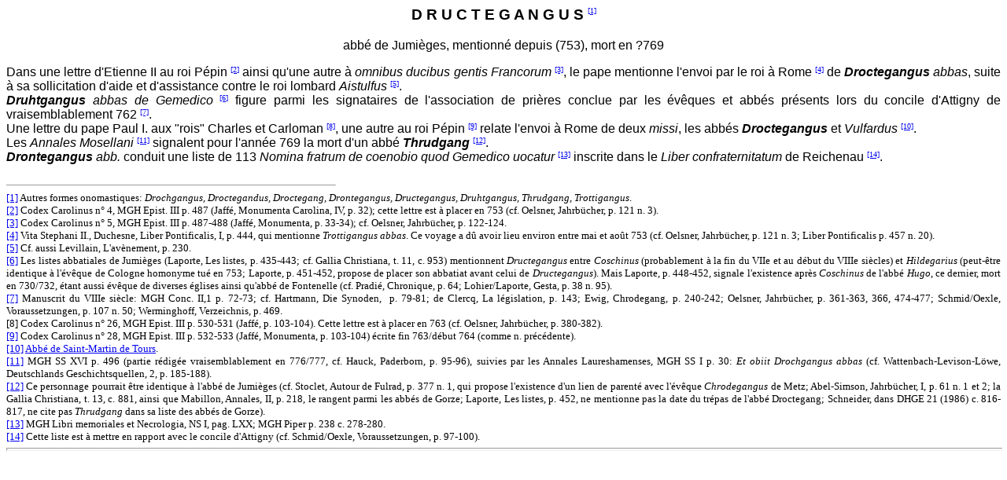

--- FILE ---
content_type: text/html
request_url: http://prosopographie.eu/truht%20gang%20(753)%20P.htm
body_size: 3000
content:
<html>
<head>
<meta http-equiv=Content-Type content="text/html; charset=windows-1252">
<title>D R U C T E G A N G U S</title>
<style><!--
.Normal
	{font-size:12pt;
	font-family:Arial;; text-align: justify}
.MsoFootnoteText
	{font-size:10.0pt;
	font-family:"Times New Roman";}
.MsoFootnoteReference
	{vertical-align:super;}
.Nom {  font-family: Arial; font-size: 14pt; font-weight: bold; text-align: center}
.Fonction {  font-family: Arial; font-size: 12pt; font-weight: normal; text-align: center}
.Exposant {  font-family: "Times New Roman"; font-size: 10px; font-weight: normal; vertical-align: text-top}
-->
</style>
</head>
<body class=Normal>
<p class=Nom>D 
  R U C T E G A N G U S <a
href="#_ftn1" name="_ftnref1" title=""class=Exposant>[1]</a></p>
<p class=Fonction>abbé de Jumièges, mentionné depuis (753), mort en ?769</p>
Dans une lettre d'Etienne II au roi Pépin <a
href="#_ftn2" name="_ftnref2" title=""class=Exposant>[2]</a> ainsi qu'une autre à <i>omnibus ducibus gentis Francorum </i><a href="#_ftn3" name="_ftnref3" title=""class=Exposant>[3]</a>, le pape mentionne l'envoi par le roi à Rome <a
href="#_ftn4" name="_ftnref4" title=""class=Exposant>[4]</a> de <b><i>Droctegangus </i></b><i>abbas</i>, suite à sa 
  sollicitation d'aide et d'assistance contre le roi lombard <i>Aistulfus </i><a href="#_ftn5" name="_ftnref5"
title=""class=Exposant>[5]</a>.<br>
<b><i>Druhtgangus </i></b><i>abbas de Gemedico </i><a href="#_ftn6"
name="_ftnref6" title=""class=Exposant>[6]</a> figure parmi les signataires de l'association 
  de prières conclue par les évêques et abbés présents lors du concile d'Attigny 
  de vraisemblablement 762 <a
href="#_ftn7" name="_ftnref7" title=""class=Exposant>[7]</a>.<br>
Une lettre du pape Paul I. aux &quot;rois&quot; 
  Charles et Carloman <a href="#_ftn8" name="_ftnref8" title=""class=Exposant>[8]</a>, une autre au roi Pépin <a href="#_ftn9" name="_ftnref9"
title=""class=Exposant>[9]</a> relate l'envoi à Rome de deux <i>missi</i>, les abbés 
  <b><i>Droctegangus </i></b>et <i>Vulfardus</i> <a href="#_ftn10" name="_ftnref10" title=""class=Exposant>[10]</a>.<br>
Les <i>Annales Mosellani</i> <a href="#_ftn11" name="_ftnref11" title=""class=Exposant>[11]</a> signalent pour l'année 769 la mort d'un abbé <b><i>Thrudgang </i></b><a href="#_ftn12" name="_ftnref12" title=""class=Exposant> 
 [12]</a>.<br>
<i><b>Drontegangus </b>abb. </i>conduit une liste de 113 <i>Nomina fratrum de coenobio 
  quod Gemedico uocatur </i><a href="#_ftn13" name="_ftnref13" title=""class=Exposant>[13]</a> inscrite dans le <i>Liber confraternitatum</i> 
  de Reichenau <a href="#_ftn14" name="_ftnref14" title=""class=Exposant>[14]</a>.<br>
<br clear=all>
<hr align=left size=1 width="33%">
<div class=MsoFootnoteText><a href="#_ftnref1"
name="_ftn1" title="">[1]</a> Autres formes onomastiques: <i>Drochgangus, Droctegandus, Droctegang, 
    Drontegangus, Dructegangus, Druhtgangus, Thrudgang, Trottigangus</i>.<br>
<a href="#_ftnref2" name="_ftn2" title="">[2]</a> Codex Carolinus n° 4, MGH Epist. III p. 487 (Jaffé, Monumenta 
    Carolina, IV, p. 32); cette lettre est à placer en 753 (cf. Oelsner, Jahrbücher, 
    p. 121 n. 3). <br>
<a href="#_ftnref3" name="_ftn3" title="">[3]</a> Codex Carolinus n° 5, MGH Epist. III p. 487-488 (Jaffé, 
    Monumenta, p. 33-34); cf. Oelsner, Jahrbücher, p. 122-124.<br>
<a href="#_ftnref4" name="_ftn4" title="">[4]</a> Vita Stephani II., Duchesne, Liber Pontificalis, I, p. 
    444, qui mentionne <i>Trottigangus abbas</i>. Ce voyage a dû avoir lieu environ 
    entre mai et août 753 (cf. Oelsner, Jahrbücher, p. 121 n. 3; Liber Pontificalis 
    p. 457 n. 20).  <br>
<a href="#_ftnref5"
name="_ftn5" title="">[5]</a> Cf. aussi Levillain, L'avènement, p. 230.<br>
<a href="#_ftnref6" name="_ftn6" title="">[6]</a> Les listes abbatiales de Jumièges (Laporte, Les listes, 
    p. 435-443; cf. Gallia Christiana, t. 11, c. 953) mentionnent <i>Dructegangus 
    </i>entre <i>Coschinus</i> (probablement à la fin du VIIe et au début du VIIIe 
    siècles)<i> </i>et <i>Hildegarius </i>(peut-être identique à l'évêque de Cologne 
    homonyme tué en 753; Laporte, p. 451-452, propose de placer son abbatiat avant 
    celui de <i>Dructegangus</i>). Mais Laporte, p. 448-452, signale l'existence 
    après <i>Coschinus </i>de l'abbé <i>Hugo</i>, ce dernier, mort en 730/732, 
    étant aussi évêque de diverses églises ainsi qu'abbé de Fontenelle (cf. Pradié, 
    Chronique, p. 64; Lohier/Laporte, Gesta, p. 38 n. 95). <br>
<a href="#_ftnref7" name="_ftn7" title="">[7]</a> Manuscrit du VIIIe siècle: MGH Conc. II,1 p. 72-73; cf. 
    Hartmann, Die Synoden,  p. 79-81; de Clercq, La législation, p. 143; Ewig, 
    Chrodegang, p. 240-242; Oelsner, Jahrbücher, p. 361-363, 366, 474-477; Schmid/Oexle, 
    Voraussetzungen, p. 107 n. 50; Werminghoff, Verzeichnis, p. 469. <br>
<a href="#_ftnref8"
name="_ftn8" title=""></a>[8] Codex Carolinus n° 26, MGH Epist. III p. 530-531 (Jaffé, p. 103-104). 
    Cette lettre est à placer en 763 (cf. Oelsner, Jahrbücher, p. 380-382).  <br>
<a href="#_ftnref9" name="_ftn9" title="">[9]</a> Codex Carolinus n° 28, MGH Epist. III p. 532-533 (Jaffé, 
    Monumenta, p. 103-104) écrite fin 763/début 764 (comme n. précédente).<br>
<a href="#_ftnref10"
name="_ftn10" title="">[10]</a> <a href="wulf%20hard%20(763)%20P.htm">Abbé de Saint-Martin de Tours</a>.<br>
<a href="#_ftnref11" name="_ftn11" title="">[11]</a> MGH SS XVI p. 496 (partie rédigée vraisemblablement 
    en 776/777, cf. Hauck, Paderborn, p. 95-96), suivies par les Annales Laureshamenses, 
    MGH SS I p. 30: <i>Et obiit Drochgangus abbas</i> (cf. Wattenbach-Levison-Löwe, 
    Deutschlands Geschichtsquellen, 2, p. 185-188).<br>
	<a href="#_ftnref12" name="_ftn12" title="">[12]</a> Ce personnage pourrait être identique à l'abbé de Jumièges 
    (cf. Stoclet, Autour de Fulrad, p. 377 n. 1, qui propose l'existence d'un 
    lien de parenté avec l'évêque <i>Chrodegangus </i>de Metz; Abel-Simson, Jahrbücher, I, p. 61 n. 
    1 et 2; la Gallia Christiana, t. 13, c. 881, ainsi que Mabillon, Annales, 
    II, p. 218, le rangent parmi les abbés de Gorze; Laporte, Les listes, p. 452, 
    ne mentionne pas la date du trépas de l'abbé Droctegang; Schneider, dans DHGE 
    21 (1986) c. 816- 817, ne cite pas <i>Thrudgang </i>dans sa liste des abbés 
    de Gorze).<br>
<a href="#_ftnref13"
name="_ftn13" title="">[13]</a> MGH Libri memoriales et Necrologia, NS I, pag. LXX; MGH Piper 
    p. 238 c. 278-280.<br>
<a href="#_ftnref14"
name="_ftn14" title="">[14]</a> Cette liste est à mettre en rapport avec le concile d'Attigny 
    (cf. Schmid/Oexle, Voraussetzungen, p. 97-100).<br>
	<hr size=4 width="100%">
</div>
</body>
</html>
